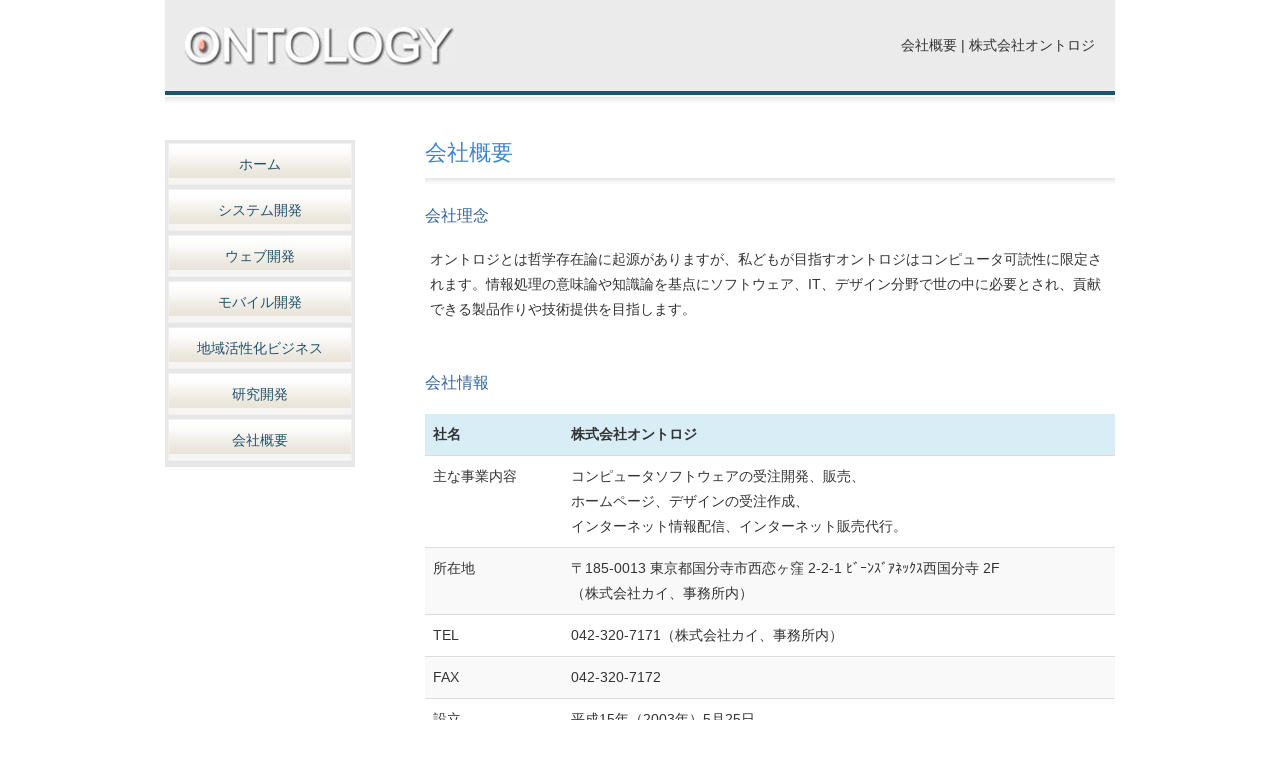

--- FILE ---
content_type: text/html; charset=UTF-8
request_url: http://www.ontologycoltd.net/?page_id=16
body_size: 5110
content:
<!DOCTYPE html PUBLIC "-//W3C//DTD XHTML 1.0 Transitional//EN" "http://www.w3.org/TR/xhtml1/DTD/xhtml1-transitional.dtd">
<html xmlns="http://www.w3.org/1999/xhtml" xml:lang="ja" lang="ja">
<head>
<meta http-equiv="Content-Type" content="text/html; charset=UTF-8" />
<meta name="description" content="�I���g���W�ł͒n�抈�����r�W�l�X�A�\�t�g�E�F�A�J���A�E�F�u���쁕�f�U�C���܂Ńg�[�^���f�B���N�V�������s���Ă���܂��B" />
<meta name="keywords" content="������ЃI���g���W,�I���g���W,�n�抈�����r�W�l�X,�\�t�g�E�F�A�J��,�E�F�u����,�E�F�u�f�U�C��,���o�C���A�v���J��,�}���`���f�B�A�\�t�g,CG����,�l�b�g�T�[�r�X,�}�X���f�B�A,������MAP,�J�C,������,���|�[�^��W" />
<title>会社概要 | 株式会社オントロジ</title>
<link href="http://www.ontologycoltd.net/wp-content/themes/ontology/style.css" rel="stylesheet" type="text/css" />

	  <link rel='dns-prefetch' href='//s.w.org' />
		<script type="text/javascript">
			window._wpemojiSettings = {"baseUrl":"https:\/\/s.w.org\/images\/core\/emoji\/12.0.0-1\/72x72\/","ext":".png","svgUrl":"https:\/\/s.w.org\/images\/core\/emoji\/12.0.0-1\/svg\/","svgExt":".svg","source":{"concatemoji":"http:\/\/www.ontologycoltd.net\/wp-includes\/js\/wp-emoji-release.min.js?ver=5.2.21"}};
			!function(e,a,t){var n,r,o,i=a.createElement("canvas"),p=i.getContext&&i.getContext("2d");function s(e,t){var a=String.fromCharCode;p.clearRect(0,0,i.width,i.height),p.fillText(a.apply(this,e),0,0);e=i.toDataURL();return p.clearRect(0,0,i.width,i.height),p.fillText(a.apply(this,t),0,0),e===i.toDataURL()}function c(e){var t=a.createElement("script");t.src=e,t.defer=t.type="text/javascript",a.getElementsByTagName("head")[0].appendChild(t)}for(o=Array("flag","emoji"),t.supports={everything:!0,everythingExceptFlag:!0},r=0;r<o.length;r++)t.supports[o[r]]=function(e){if(!p||!p.fillText)return!1;switch(p.textBaseline="top",p.font="600 32px Arial",e){case"flag":return s([55356,56826,55356,56819],[55356,56826,8203,55356,56819])?!1:!s([55356,57332,56128,56423,56128,56418,56128,56421,56128,56430,56128,56423,56128,56447],[55356,57332,8203,56128,56423,8203,56128,56418,8203,56128,56421,8203,56128,56430,8203,56128,56423,8203,56128,56447]);case"emoji":return!s([55357,56424,55356,57342,8205,55358,56605,8205,55357,56424,55356,57340],[55357,56424,55356,57342,8203,55358,56605,8203,55357,56424,55356,57340])}return!1}(o[r]),t.supports.everything=t.supports.everything&&t.supports[o[r]],"flag"!==o[r]&&(t.supports.everythingExceptFlag=t.supports.everythingExceptFlag&&t.supports[o[r]]);t.supports.everythingExceptFlag=t.supports.everythingExceptFlag&&!t.supports.flag,t.DOMReady=!1,t.readyCallback=function(){t.DOMReady=!0},t.supports.everything||(n=function(){t.readyCallback()},a.addEventListener?(a.addEventListener("DOMContentLoaded",n,!1),e.addEventListener("load",n,!1)):(e.attachEvent("onload",n),a.attachEvent("onreadystatechange",function(){"complete"===a.readyState&&t.readyCallback()})),(n=t.source||{}).concatemoji?c(n.concatemoji):n.wpemoji&&n.twemoji&&(c(n.twemoji),c(n.wpemoji)))}(window,document,window._wpemojiSettings);
		</script>
		<style type="text/css">
img.wp-smiley,
img.emoji {
	display: inline !important;
	border: none !important;
	box-shadow: none !important;
	height: 1em !important;
	width: 1em !important;
	margin: 0 .07em !important;
	vertical-align: -0.1em !important;
	background: none !important;
	padding: 0 !important;
}
</style>
	<link rel='stylesheet' id='wp-block-library-css'  href='http://www.ontologycoltd.net/wp-includes/css/dist/block-library/style.min.css?ver=5.2.21' type='text/css' media='all' />
<link rel='stylesheet' id='siteorigin-panels-front-css'  href='http://www.ontologycoltd.net/wp-content/plugins/siteorigin-panels/css/front-flex.min.css?ver=2.10.5' type='text/css' media='all' />
<link rel='stylesheet' id='wp-pagenavi-css'  href='http://www.ontologycoltd.net/wp-content/plugins/wp-pagenavi/pagenavi-css.css?ver=2.70' type='text/css' media='all' />
<link rel='stylesheet' id='wp-lightbox-2.min.css-css'  href='http://www.ontologycoltd.net/wp-content/plugins/wp-lightbox-2/styles/lightbox.min.css?ver=1.3.4' type='text/css' media='all' />
<link rel='stylesheet' id='tablepress-default-css'  href='http://www.ontologycoltd.net/wp-content/plugins/tablepress/css/default.min.css?ver=1.9.2' type='text/css' media='all' />
<script type='text/javascript' src='http://www.ontologycoltd.net/wp-includes/js/jquery/jquery.js?ver=1.12.4-wp'></script>
<script type='text/javascript' src='http://www.ontologycoltd.net/wp-includes/js/jquery/jquery-migrate.min.js?ver=1.4.1'></script>
<link rel='https://api.w.org/' href='http://www.ontologycoltd.net/index.php?rest_route=/' />
<link rel="EditURI" type="application/rsd+xml" title="RSD" href="http://www.ontologycoltd.net/xmlrpc.php?rsd" />
<link rel="wlwmanifest" type="application/wlwmanifest+xml" href="http://www.ontologycoltd.net/wp-includes/wlwmanifest.xml" /> 
<meta name="generator" content="WordPress 5.2.21" />
<link rel="canonical" href="http://www.ontologycoltd.net/?page_id=16" />
<link rel='shortlink' href='http://www.ontologycoltd.net/?p=16' />
<link rel="alternate" type="application/json+oembed" href="http://www.ontologycoltd.net/index.php?rest_route=%2Foembed%2F1.0%2Fembed&#038;url=http%3A%2F%2Fwww.ontologycoltd.net%2F%3Fpage_id%3D16" />
<link rel="alternate" type="text/xml+oembed" href="http://www.ontologycoltd.net/index.php?rest_route=%2Foembed%2F1.0%2Fembed&#038;url=http%3A%2F%2Fwww.ontologycoltd.net%2F%3Fpage_id%3D16&#038;format=xml" />
                <style type="text/css" media="all"
                       id="siteorigin-panels-layouts-head">/* Layout 16 */ #pgc-16-0-0 { width:100%;width:calc(100% - ( 0 * 30px ) ) } #pl-16 #panel-16-0-0-0 , #pl-16 #panel-16-0-0-1 {  } #pl-16 .so-panel { margin-bottom:30px } #pl-16 .so-panel:last-child { margin-bottom:0px } @media (max-width:780px){ #pg-16-0.panel-no-style, #pg-16-0.panel-has-style > .panel-row-style { -webkit-flex-direction:column;-ms-flex-direction:column;flex-direction:column } #pg-16-0 > .panel-grid-cell , #pg-16-0 > .panel-row-style > .panel-grid-cell { width:100%;margin-right:0 } #pl-16 .panel-grid-cell { padding:0 } #pl-16 .panel-grid .panel-grid-cell-empty { display:none } #pl-16 .panel-grid .panel-grid-cell-mobile-last { margin-bottom:0px }  } </style></head>

<body>
<div id="container">
<div id="headerbox">
<div id="header" class="clearfix">
<h1>会社概要 | 株式会社オントロジ</h1>
<div id="logo-pos">
<a href="http://www.ontologycoltd.net"><img src="http://www.ontologycoltd.net/wp-content/themes/ontology/images/logo2.jpg" alt="COMPANY sample website" /></a>
</div>
</div>
</div>

<div id="main" class="clearfix">
<div id="contents">
<div id="post">
<h2 id="title">会社概要</h2>
<div id="pl-16"  class="panel-layout" ><div id="pg-16-0"  class="panel-grid panel-no-style" ><div id="pgc-16-0-0"  class="panel-grid-cell" ><div id="panel-16-0-0-0" class="so-panel widget widget_sow-editor panel-first-child" data-index="0" ><div class="so-widget-sow-editor so-widget-sow-editor-base"><h3 class="widget-title">会社理念</h3>
<div class="siteorigin-widget-tinymce textwidget">
	<p>オントロジとは哲学存在論に起源がありますが、私どもが目指すオントロジはコンピュータ可読性に限定されます。情報処理の意味論や知識論を基点にソフトウェア、IT、デザイン分野で世の中に必要とされ、貢献できる製品作りや技術提供を目指します。</p>
</div>
</div></div><div id="panel-16-0-0-1" class="so-panel widget widget_sow-editor panel-last-child" data-index="1" ><div class="so-widget-sow-editor so-widget-sow-editor-base"><h3 class="widget-title">会社情報</h3>
<div class="siteorigin-widget-tinymce textwidget">
	
<table id="tablepress-1" class="tablepress tablepress-id-1">
<thead>
<tr class="row-1 odd">
	<th class="column-1" style="width:20%;">社名</th><th class="column-2" style="width:80%;">株式会社オントロジ</th>
</tr>
</thead>
<tbody>
<tr class="row-2 even">
	<td class="column-1">主な事業内容</td><td class="column-2">コンピュータソフトウェアの受注開発、販売、<br />
ホームページ、デザインの受注作成、<br />
インターネット情報配信、インターネット販売代行。</td>
</tr>
<tr class="row-3 odd">
	<td class="column-1">所在地</td><td class="column-2">〒185-0013 東京都国分寺市西恋ヶ窪 2-2-1 ﾋﾞｰﾝｽﾞｱﾈｯｸｽ西国分寺 2F<br />
（株式会社カイ、事務所内）</td>
</tr>
<tr class="row-4 even">
	<td class="column-1">TEL</td><td class="column-2">042-320-7171（株式会社カイ、事務所内）</td>
</tr>
<tr class="row-5 odd">
	<td class="column-1">FAX</td><td class="column-2">042-320-7172</td>
</tr>
<tr class="row-6 even">
	<td class="column-1">設立</td><td class="column-2">平成15年（2003年）5月25日</td>
</tr>
<tr class="row-7 odd">
	<td class="column-1">代表取締役</td><td class="column-2">堀澤知義</td>
</tr>
<tr class="row-8 even">
	<td class="column-1">専務取締役</td><td class="column-2">中山修</td>
</tr>
<tr class="row-9 odd">
	<td class="column-1">取締役</td><td class="column-2">浜田卓也</td>
</tr>
<tr class="row-10 even">
	<td class="column-1">従業員数</td><td class="column-2">5名（アルバイト・パートを含む）</td>
</tr>
<tr class="row-11 odd">
	<td class="column-1">取引銀行</td><td class="column-2">八千代銀行、多磨信用金庫、山梨中央銀行</td>
</tr>
<tr class="row-12 even">
	<td class="column-1">主な取引先</td><td class="column-2">富士ソフト株式会社<br />
日本電気航空宇宙システム株式会社<br />
アジアエレクトロニクス株式会社<br />
株式会社カイ</td>
</tr>
<tr class="row-13 odd">
	<td class="column-1">協力会社</td><td class="column-2">株式会社カイ<br />
有限会社アクトワイド<br />
有限会社デジタル・ビーイング・キッズ<br />
ＷＩコンサルティング株式会社<br />
</td>
</tr>
<tr class="row-14 even">
	<td class="column-1"></td><td class="column-2"></td>
</tr>
</tbody>
</table>
<!-- #tablepress-1 from cache -->
</div>
</div></div></div></div></div></div>
</div>

<div id="sidebar">

<ul id="menu" class="menu"><li id="menu-item-18" class="menu-item menu-item-type-custom menu-item-object-custom menu-item-18"><a href="http://ontologycoltd.net/">ホーム</a></li>
<li id="menu-item-24" class="menu-item menu-item-type-post_type menu-item-object-page menu-item-24"><a href="http://www.ontologycoltd.net/?page_id=6">システム開発</a></li>
<li id="menu-item-23" class="menu-item menu-item-type-post_type menu-item-object-page menu-item-23"><a href="http://www.ontologycoltd.net/?page_id=8">ウェブ開発</a></li>
<li id="menu-item-22" class="menu-item menu-item-type-post_type menu-item-object-page menu-item-22"><a href="http://www.ontologycoltd.net/?page_id=10">モバイル開発</a></li>
<li id="menu-item-21" class="menu-item menu-item-type-post_type menu-item-object-page menu-item-21"><a href="http://www.ontologycoltd.net/?page_id=12">地域活性化ビジネス</a></li>
<li id="menu-item-20" class="menu-item menu-item-type-post_type menu-item-object-page menu-item-20"><a href="http://www.ontologycoltd.net/?page_id=14">研究開発</a></li>
<li id="menu-item-19" class="menu-item menu-item-type-post_type menu-item-object-page current-menu-item page_item page-item-16 current_page_item menu-item-19"><a href="http://www.ontologycoltd.net/?page_id=16" aria-current="page">会社概要</a></li>
</ul>
</div></div>
<div id="footer">
<p>Copyright (c)2017 株式会社オントロジ. All rights reserved.</p>
</div>

</div>
<script type='text/javascript'>
/* <![CDATA[ */
var JQLBSettings = {"fitToScreen":"0","resizeSpeed":"400","displayDownloadLink":"0","navbarOnTop":"0","loopImages":"","resizeCenter":"","marginSize":"","linkTarget":"","help":"","prevLinkTitle":"previous image","nextLinkTitle":"next image","prevLinkText":"\u00ab Previous","nextLinkText":"Next \u00bb","closeTitle":"close image gallery","image":"Image ","of":" of ","download":"Download","jqlb_overlay_opacity":"80","jqlb_overlay_color":"#000000","jqlb_overlay_close":"1","jqlb_border_width":"10","jqlb_border_color":"#ffffff","jqlb_border_radius":"0","jqlb_image_info_background_transparency":"100","jqlb_image_info_bg_color":"#ffffff","jqlb_image_info_text_color":"#000000","jqlb_image_info_text_fontsize":"10","jqlb_show_text_for_image":"1","jqlb_next_image_title":"next image","jqlb_previous_image_title":"previous image","jqlb_next_button_image":"http:\/\/www.ontologycoltd.net\/wp-content\/plugins\/wp-lightbox-2\/styles\/images\/next.gif","jqlb_previous_button_image":"http:\/\/www.ontologycoltd.net\/wp-content\/plugins\/wp-lightbox-2\/styles\/images\/prev.gif","jqlb_maximum_width":"","jqlb_maximum_height":"","jqlb_show_close_button":"1","jqlb_close_image_title":"close image gallery","jqlb_close_image_max_heght":"22","jqlb_image_for_close_lightbox":"http:\/\/www.ontologycoltd.net\/wp-content\/plugins\/wp-lightbox-2\/styles\/images\/closelabel.gif","jqlb_keyboard_navigation":"1","jqlb_popup_size_fix":"0"};
/* ]]> */
</script>
<script type='text/javascript' src='http://www.ontologycoltd.net/wp-content/plugins/wp-lightbox-2/wp-lightbox-2.min.js?ver=1.3.4.1'></script>
<script type='text/javascript' src='http://www.ontologycoltd.net/wp-includes/js/wp-embed.min.js?ver=5.2.21'></script>
<script type='text/javascript' src='http://www.ontologycoltd.net/wp-content/plugins/tablepress/js/jquery.datatables.min.js?ver=1.9.2'></script>
<script type="text/javascript">
jQuery(document).ready(function($){
var DataTables_language={};
DataTables_language["ja"]={"info":"_TOTAL_ 件中 _START_ から _END_ まで表示","infoEmpty":"0 件中 0 から 0 まで表示","infoFiltered":"全 _MAX_ 件より抽出）","infoPostFix":"","lengthMenu":"_MENU_ 件表示","processing":"処理中...","search":"検索:","zeroRecords":"データはありません。","paginate": {"first":"先頭","previous":"前","next":"次","last":"最終"},"decimal":"","thousands":","};
$('#tablepress-1').dataTable({"language":DataTables_language["ja"],"stripeClasses":["even","odd"],"ordering":false,"paging":false,"searching":false,"info":false});
});
</script></body>
</html>


--- FILE ---
content_type: text/css
request_url: http://www.ontologycoltd.net/wp-content/themes/ontology/style.css
body_size: 2414
content:
@charset "UTF-8";
/*
Theme Name: Ontology
Theme URI: http://
Description: The original theme for corporate
Version: 1.0
Author: corporate
*/

/*
#tablepress-2 {
*/
.tablepress-id-2 {
    font-size:14px;
    font-family: "ヒラギノ角ゴ Pro W3", "Hiragino Kaku Gothic Pro", "メイリオ", "Meiryo", sans-serif;
}

.tablepress-id-2 thead th {
    background-color: #1E8CBE;
/*
    color: #FFF;
    border: solid 1px #ddd;
*/
}

.ablepress-id-2 th,td {
/*
    text-align: center;
    border:1px solid #333;
    border: 1px solid black;
*/
    border: 1px solid #1E8CBE;
}

.clearfix:after {
	content: ".";
	display: block;
	height: 0px;
	clear: both;
	visibility: hidden;
}
.clearfix {
	zoom: 1;
}

/* tags
---------------------------------------------------- */
body {
	text-align: center;
	margin: 0px;
	padding: 0px;
	color: #333;
	font-family: "ヒラギノ角ゴ Pro W3", "Hiragino Kaku Gothic Pro", "メイリオ", "Meiryo", sans-serif;
}
a:link,a:visited {
	color: #06c;
	text-decoration: underline;
}
a:hover,a:active {
	color: #e00;
	text-decoration: none;
}
img {
	border-style: none;
	vertical-align: bottom;
}
h1,h2,h3,h4,h5,h6,p,ul,ol,dl,dt,dd {
	margin: 0px;
	padding: 0px;
	list-style: none;
	font-weight: normal;
}


/* layout
---------------------------------------------------- */
#container {
	width:950px;
	margin:0px auto;
	text-align:left;
	overflow: hidden;
}
#container p {
	padding: 0 5px;
	line-height: 1.8em;
}

#main {
	margin-top:25px;
}
#contents {
	width:690px;
	float:right;
}
/*
.post {
	font-size:16px;
}
*/

#title {
	font-size:22px;
	font-weight:normal;
	padding-bottom:20px;
	margin-bottom:20px;
	background: url(images/line2.gif) repeat-x left bottom;
/*	
	color:#2d91d5;
	color:#346699;
	color:#3A86D2;
*/	
	color:#3A86D2;
}


/* header
---------------------------------------------------- */
#header {
	padding:27px 0px 49px;
	background: url(images/line1.png) repeat-x left bottom;
}
#header h1 {
	float:right;
	font-size:14px;
	margin-top:10px;
	margin-right:20px;
}
#logo-pos {
	margin-left:20px;
}

#header img {
	float:left;
}

#headerbox {
	background-color:#EBEBEB;
}


/* sidebar
---------------------------------------------------- */
#sidebar {
/*
	width:230px;
	float:left;
	margin:5px;
*/
	width:190px;
	text-align:center;
}

#menu {
/*
	background-color:#efefef;
	background-color:#eaeaea;
	background-color:#3ef562;
	padding:7px 7px 3px 7px;
	background-color:#bfdff5;
*/
	background-color:#e7e7e7;
	padding:3px 3px 2px 3px;
	margin-bottom:18px;
}
#menu li {
	display:block;
/*
	border:1px solid #6dabd5;
	border:1px solid #006837;
	border:1px solid #555555;
	border:1px solid #6dabd5;
*/
	border:1px solid #efefef;
	background: #FFF url(images/menu_back.gif) repeat-x left bottom;
	margin-bottom:4px
}
#menu li a {
	display:block;
/*	background: url(images/ar1.gif) no-repeat 16px 14px; */
	font-size:14px;
/*	
	color:#333;
*/	
	color:#21536A;
	text-decoration:none;
/*
	line-height:48px;
	padding:0px 0px 0px 50px;
*/
	line-height:40px;
	padding:0px 0px 0px 0px;
}

#menu li a:hover {
background-color: #F79400;
color: #FFF;
}


/*ヘッダー:メニュー
-----------------------------------------*/
/*
nav {
position: absolute;
bottom: 12px;
right: 0;
}
#menu li {
float: left;
}
#menu li a {
display: block;
width: 121px;
height: 40px;
text-align: center;
line-height: 45px;
color: #888;
font-weight: bold;
background-image: url(img/menu2.png);
background-repeat: no-repeat;
text-decoration: none;
}
#menu li a:hover {
background-color: #F79400;
color: #FFF;
}
#menu li:first-child a {
background-image: url(img/menu1.png);
}

#menu li:last-child a {
background-image: url(img/menu3.png);
}
*/

#bnr li {
	margin:0px 0px 10px;
}
#archive {
	background-color:#fdeac4;
	padding:7px;
	margin-bottom:18px;
}
#archive h2 {
	font-size:18px;
	color:#f60;
	font-weight:bold;
	margin:3px 0px 8px 13px;
}
#archive ul {
	border:1px solid #ecc780;
	background-color:#fff;
	padding:10px;
}
#archive li {
	display:block;
	border-bottom:1px dotted #999;
	padding:7px 0px;
}
#archive a {
	display:block;
	padding-left:30px;
	background: url(images/ar2.gif) no-repeat 6px 6px;
	font-size: 14px;
	line-height: 1.8em;
}

/* footer
---------------------------------------------------- */
#footer {
	background-color:#efefef;
	border-top:1px solid #d4d4d4;
	text-align:center;
	padding:20px 0px;
	font-size:14px;
	margin-top:25px;
}


/* home
---------------------------------------------------- */
#home_txt p {
	font-size:14px;
	line-height:1.8em;
}
#home_txt img {
	float:right;
	margin:0px 0px 5px 20px;
}
#home_news h2 {
	font-size:16px;
/*	
	font-weight:bold;
	color:#2d91d5;
	color:#006699;
*/	
	color:#346699;
	border-bottom:3px solid #e7e7e7;
	margin:30px 0px 15px;
	padding:0px 0px 8px;
}
#home_news li {
	border-bottom:1px dotted #999;
	float:left;
/*	
	width:325px;
*/	
	padding-bottom:15px;
	margin:0px 20px 15px 0px;
}
#home_news li img {
	float:left;
}
#home_news p {
/*
	width:175px;
*/	
	float:right;
	font-size:14px;
	line-height:1.8em;
}


/* news
---------------------------------------------------- */
#news li {
	display:block;
	border-bottom:1px dotted #999;
	padding-bottom:15px;
	margin-bottom:15px;
}
#news li img {
	float:left;
}
#news li div {
	float:right;
	width:540px;
}
#news li div p {
	font-size:14px;
	line-height:1.8em;
}
#news li div p.ar {
	text-align:right;
	background: url(images/ar2.gif) no-repeat right 6px;
	padding-right:20px;
}



/* post
---------------------------------------------------- */
#post {
	font-size:14px;
	line-height:1.8em;
}
#post h3 {
	font-size:16px;
	line-height:1.4;
	margin:0px 0px 20px;
	color:#346699;
/*	
	color:#3A86D2;
	color:#346699;
	font-weight:bold;
	border: 1px solid #1E8CBE;
*/	
}
#post h4 {
	font-size:16px;
	font-weight:bold;
	line-height:1.4;
	margin:0px 0px 20px;
}
#post h5 {
	font-size:15px;
	font-weight:bold;
	line-height:1.4;
	margin:0px 0px 20px;
}
#post h6 {
	font-size:14px;
	font-weight:bold;
	line-height:1.4;
	margin:0px 0px 20px;
}
#post strong {
	font-weight:bold;
}
#post em {
	font-weight:bold;
	font-style:italic;
}
#post del {
	text-decoration:line-through;
}
#post p {
	margin:0px 0px 20px;
}
#post ul {
	margin: 0px 0px 20px;
	padding: 0px 0px 0px 30px;
	list-style: disc outside;
}
#post ol {
	margin: 0px 0px 20px;
	padding: 0px 0px 0px 50px;
	list-style: decimal outside;
}
#post blockquote {
	margin: 0px 0px 20px 40px;
	padding: 0px;
}
#post img.alignright {
	float:right;
	margin:0px 0px 5px 20px;
}
#post img.alignleft {
	float:left;
	margin:0px 20px 5px 0px;
}
#post img.aligncenter {
	margin:0px auto 20px;
	display:block;
}



body span.wpcf7-not-valid-tip {
	position: absolute;
	top: 20%;
	left: 20%;
	z-index: 100;
	background: #e00;
	border: 2px solid #fff;
	font-size: 14px;
	width: 280px;
	padding: 0px;
	text-align:center;
	line-height:1.8em;
	color:#fff;
	font-weight:bold;
}

/* BLOG */
#content {
	float: left;
	width: 690px;
	overflow: hidden;
}
.blog-post {
	margin-bottom: 50px;
}
.blog-post h2 a {
	font-size:20px;
	text-decoration: none;
	color: #000;
}
.blog-post h2 a:hover {
	color: #666;
}
.blog-post p {
	padding: 0 10px;
	line-height: 1.8em;
	font-size: 14px;
}
.blog-date {
	position: relative;
	top: -20px;
	text-align: right;
}
.blog-post img {
	margin: 0 10px 10px;
	border: 1px solid #CACACA;
	padding: 4px;
	background: #fff;
}
.blog-cat {
	display: block;
	margin-top: 1em;
	border-bottom: 1px dotted #CACACA;
	font-size: 14px;
	text-align: right;
}

/* BLOG-SINGLE */
.pagenation {
	margin: 20px 0;
	overflow: hidden;
}
.pagenation span a {
	display: block;
	padding: 3px 1em;
	border: 1px solid #CACACA;
	background: #E7E7E7;
	text-decoration: none;
}
.pagenation span a:hover {
	background: #F6F6F6;
	color: #333;
}
.previous {
	float: left;
}
.next {
	float: right;
}

/* WP-PageNavi */
.wp-pagenavi {
	padding: 10px
}
.current, .wp-pagenavi a {
	padding: 3px .6em !important;
}

/* TOP */
#recent {
	margin: 0 10px 40px;
	overflow: hidden;
}
#recent li {
	width: 600px;
	float: left;
	margin-left: 45px;
	font-size: 14px;
}
#recent li:first-child {
	margin: 0;
}
#recent img {
	margin: 0 10px 0 0;
	border: 1px solid #CACACA;
	padding: 4px;
	background: #fff;
}
.recent-date {
	padding: 10px 5px 5px;
	font-size: 12px;
	font-weight: bold;
}
.recent-title a {
	padding: 0 5px;
	line-height: 1.3em;
	font-size: 16px;
	font-weight: normal;
}
.recent-title a:hover {
	color: #666;
}

/* SIDEBAR*/
/*
#sidebar {
	float: right;
	width: 290px;
	margin-left: 60px;
	overflow: hidden;
}
#sidebar li a {
	display: block;
	padding: 5px 10px;
	line-height: 1.5em;
/*	
	border-bottom: 1px solid #DBDBDB;
*/	
	border-bottom: 1px solid #DBDBDB;
	text-decoration: none;
}
#sidebar li a:hover {
	background: #DBDBDB;
}
*/